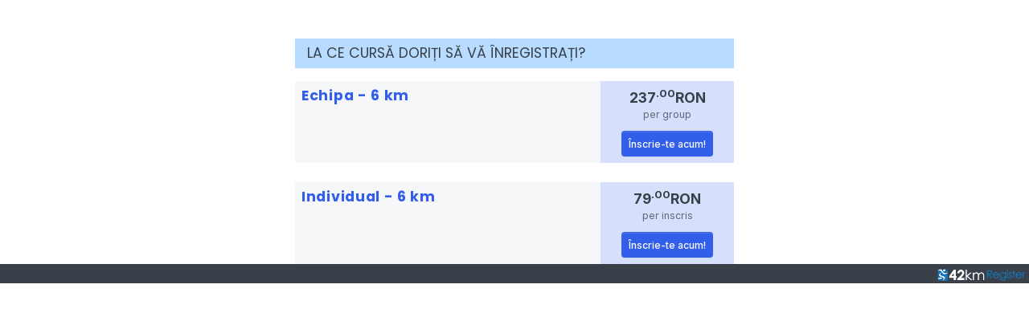

--- FILE ---
content_type: text/css; charset=utf-8
request_url: https://register.42km.ro/assets/compiled/vendors-node_modules_iframe-resizer_child_index_umd_js-node_modules_intl-tel-input_build_js_i-79ef0a.css
body_size: 25336
content:
/*!*************************************************************************************************************************************************!*\
  !*** css ./node_modules/css-loader/dist/cjs.js??ruleSet[1].rules[4].oneOf[1].use[1]!./node_modules/vanilla-cookieconsent/src/cookieconsent.css ***!
  \*************************************************************************************************************************************************/
/** Light color-scheme **/
:root{
    --cc-font-family: -apple-system, BlinkMacSystemFont, "Segoe UI", Roboto, Helvetica, Arial, sans-serif, "Apple Color Emoji", "Segoe UI Emoji", "Segoe UI Symbol";
    --cc-font-size: 16px;
    --cc-bg: #fff;
    --cc-z-index: 2147483647;
    --cc-text: #2d4156;
    --cc-border-radius: .45rem;
    --cc-btn-primary-bg: #2d4156;
    --cc-btn-primary-text: var(--cc-bg);
    --cc-btn-primary-hover-bg: #1d2e38;
    --cc-btn-primary-hover-text: var(--cc-btn-primary-text);
    --cc-btn-secondary-bg: #eaeff2;
    --cc-btn-secondary-text: var(--cc-text);
    --cc-btn-secondary-hover-bg: #d8e0e6;
    --cc-btn-secondary-hover-text: var(--cc-btn-secondary-text);
    --cc-btn-border-radius: 0.375rem;
    --cc-toggle-bg-off: #919ea6;
    --cc-toggle-bg-on: var(--cc-btn-primary-bg);
    --cc-toggle-bg-readonly: #d5dee2;
    --cc-toggle-knob-bg: #fff;
    --cc-toggle-knob-icon-color: #ecf2fa;
    --cc-block-text: var(--cc-text);
    --cc-cookie-category-block-bg: #f0f4f7;
    --cc-cookie-category-block-bg-hover: #e9eff4;
    --cc-section-border: #f1f3f5;
    --cc-cookie-table-border: #e9edf2;
    --cc-overlay-bg: rgb(4, 6, 8);
    --cc-overlay-opacity: .85;
    --cc-consent-modal-box-shadow: 0 0.625rem 1.875rem rgba(2, 2, 3, 0.28);
    --cc-webkit-scrollbar-bg: #cfd5db;
    --cc-webkit-scrollbar-bg-hover: #9199a0;
}

/** Dark color-scheme **/
.c_darkmode{
    --cc-bg: #181b1d;
    --cc-text: #d8e5ea;
    --cc-btn-primary-bg: #a6c4dd;
    --cc-btn-primary-text: #000;
    --cc-btn-primary-hover-bg: #c2dff7;
    --cc-btn-primary-hover-text: var(--cc-btn-primary-text);
    --cc-btn-secondary-bg: #33383c;
    --cc-btn-secondary-text: var(--cc-text);
    --cc-btn-secondary-hover-bg: #3e454a;
    --cc-btn-secondary-hover-text: var(--cc-btn-secondary-text);
    --cc-toggle-bg-off: #667481;
    --cc-toggle-bg-on: var(--cc-btn-primary-bg);
    --cc-toggle-bg-readonly: #454c54;
    --cc-toggle-knob-bg: var(--cc-cookie-category-block-bg);
    --cc-toggle-knob-icon-color: var(--cc-bg);
    --cc-block-text: #b3bfc5;
    --cc-cookie-category-block-bg: #23272a;
    --cc-cookie-category-block-bg-hover: #2b3035;
    --cc-section-border: #292d31;
    --cc-cookie-table-border: #2b3035;
    --cc-webkit-scrollbar-bg: #667481;
    --cc-webkit-scrollbar-bg-hover: #9199a0;
}

#cc--main {
    z-index: var(--cc-z-index);
}

.cc_div *,
.cc_div *:hover,
.cc_div :before,
.cc_div :after{
    -webkit-box-sizing: border-box;
    box-sizing: border-box;
    float: none;
    font-style: inherit;
    font-variant: normal;
    font-weight: inherit;
    font-family: inherit;
	line-height: 1.2;
    font-size: 1em;
    transition: none;
    animation: none;
    margin: 0;
    padding: 0;
    text-transform: none;
    letter-spacing: unset;
    color: inherit;
    background: none;
    border: none;
    border-radius: unset;
    box-shadow: none;
    text-decoration: none;
    text-align: left;
    visibility: unset;
    height: auto;
    vertical-align: baseline;
}

.cc_div {
    font-size: var(--cc-font-size);
    font-weight: 400;
    font-family: var(--cc-font-family);
    -webkit-font-smoothing: antialiased;
    -moz-osx-font-smoothing: grayscale;
    text-rendering: optimizeLegibility;
    color: var(--cc-text);
}

.cc_div .c-bn,
.cc_div .b-tl,
#s-ttl,
#c-ttl,
#s-bl td:before{
    font-weight: 600;
}

#cm,
#s-inr,
.cc_div .c-bl,
.cc_div .b-tl,
#s-bl .act .b-acc{
    border-radius: var(--cc-border-radius);
}

#s-bl .act .b-acc{
    border-top-left-radius: 0;
    border-top-right-radius: 0;
}

.cc_div input,
.cc_div button,
.cc_div a{
    -webkit-appearance: none;
    -moz-appearance: none;
    appearance: none;
    overflow: hidden;
}

.cc_div a{
    border-bottom: 1px solid;
}

.cc_div a:hover{
    text-decoration: none;
    border-color: transparent;
}

.cc_div .c-bn > span {
    pointer-events: none
}

/* Make elements "animatable" */
.c--anim #cm,
.c--anim #s-cnt,
.c--anim #s-inr,
#cs-ov,
#cm-ov{
    transition: visibility .25s linear, opacity .25s ease, transform .25s ease!important;
}

.c--anim .c-bn{
    transition: background-color .25s ease!important;
}

/* start transitions */
.c--anim #cm.bar.slide,
.c--anim .bar.slide #s-inr{
    transition: visibility .4s ease, opacity .4s ease, transform .4s ease!important;
}

.c--anim #cm.bar.slide + #cm-ov,
.c--anim .bar.slide + #cs-ov{
    transition: visibility .4s ease, opacity .4s ease, transform .4s ease!important;
}

#cm.bar.slide,
.cc_div .bar.slide #s-inr{
    transform: translateX(100%);
    opacity: 1;
}

#cm.bar.top.slide,
.cc_div .bar.left.slide #s-inr{
    transform: translateX(-100%);
    opacity: 1;
}

#cm.slide,
.cc_div .slide #s-inr{
    transform: translateY(1.6em);
}

#cm.top.slide{
    transform: translateY(-1.6em);
}

#cm.bar.slide{
    transform: translateY(100%);
}

#cm.bar.top.slide{
    transform: translateY(-100%);
}
/* end transitions */

/* Show modals */

.show--consent .c--anim #cm,
.show--consent .c--anim #cm.bar,
.show--settings .c--anim #s-inr,
.show--settings .c--anim .bar.slide #s-inr{
    opacity: 1;
    transform: scale(1);
    visibility: visible!important;
}

.show--consent .c--anim #cm.box.middle,
.show--consent .c--anim #cm.cloud.middle{
    transform: scale(1) translateY(-50%);
}

.show--settings .c--anim #s-cnt{
    visibility: visible!important;
}

/* Show overlays */
.force--consent.show--consent .c--anim #cm-ov,
.show--settings .c--anim #cs-ov{
    visibility: visible!important;
    opacity: var(--cc-overlay-opacity)!important;
}

#cm{
    font-family: inherit;
    padding: 1em 1.4em 1.3em 1.4em;
    position: fixed;
    z-index: 1;
    background: var(--cc-bg);
    max-width: 24.2em;
    width: 100%;
    bottom: 1.250em;
    right: 1.250em;
    box-shadow: 0 0.625em 1.875em #000000;
    box-shadow: var(--cc-consent-modal-box-shadow);
    opacity: 0;
    visibility: hidden;
    transform: scale(.95);
    line-height: initial;
}

/** fix https://github.com/orestbida/cookieconsent/issues/94 **/
#cc_div #cm {
    display: block!important;
}

#c-ttl{
    margin-bottom: .7em;
    font-size: 1.05em;
}

.cloud #c-ttl{
    margin-top: -.15em;
}

#c-txt{
    font-size: 0.9em;
    line-height: 1.5em;
}

.cc_div #c-bns{
    display: flex;
    justify-content: space-between;
    margin-top: 1.4em;
}

.cc_div .c-bn{
    color: var(--cc-btn-secondary-text);
    background: var(--cc-btn-secondary-bg);
    padding: 1em 1.7em;
    display: inline-block;
    cursor: pointer;
    font-size: 0.82em;
    -moz-user-select: none;
    -khtml-user-select: none;
    -webkit-user-select: none;
    -o-user-select: none;
    user-select: none;
    text-align: center;
    border-radius: var(--cc-btn-border-radius);
    flex: 1;
}

#c-bns button + button,
#s-cnt button + button,
#s-c-bn{
    float: right;
    margin-left: .5rem;
}

#s-cnt #s-rall-bn{
    float: none;
}

#cm .c_link:hover,
#cm .c_link:active,
#s-cnt button + button:hover,
#s-cnt button + button:active,
#s-c-bn:active,
#s-c-bn:hover{
    background: var(--cc-btn-secondary-hover-bg);
    color: var(--cc-btn-secondary-hover-text);
}

/**
CookieConsent settings modal
**/
#s-cnt{
    position: fixed;
    top: 0;
    left: 0;
    width: 100%;
    z-index: 101;
    display: table;
    height: 100%;
    visibility: hidden;
}

#s-bl{
    outline: none;
    scrollbar-width: thin;
}

#s-bl .title{
    margin-top: 1.4em;
}

#s-bl .title:first-child{
    margin-top: 0;
}

#s-bl .b-bn{
    margin-top: 0;
}

#s-bl .b-acc .p{
    margin-top: 0;
    padding: 1em;
}

#s-cnt .b-bn .b-tl{
    display: block;
    font-family: inherit;
    font-size: .95em;
    width: 100%;
    position: relative;
    padding: 1.3em 6.4em 1.3em 2.7em;
    background: none;
    transition: background-color .25s ease;
}

#s-cnt .b-bn .b-tl.exp{
    cursor: pointer;
}

#s-cnt .act .b-bn .b-tl{
    border-bottom-right-radius: 0;
    border-bottom-left-radius: 0;
}

#s-cnt .b-bn .b-tl:active,
#s-cnt .b-bn .b-tl:hover{
    background: var(--cc-cookie-category-block-bg-hover);
}

#s-bl .b-bn{
    position: relative;
}

#s-bl .c-bl{
    padding: 1em;
    margin-bottom: .4rem;
    border: 1px solid var(--cc-section-border);
    transition: background-color .25s ease;
}

#s-bl .c-bl:hover{
    background: var(--cc-cookie-category-block-bg);
}

#s-bl .c-bl:last-child{
    margin-bottom: .5em;
}

#s-bl .c-bl:first-child{
    transition: none;
    padding: 0;
    margin-top: 0;
    border:none;
    margin-bottom: 2em;
}

#s-bl .c-bl:not(.b-ex):first-child:hover{
    background: transparent;
    background: unset;
}

#s-bl .c-bl.b-ex{
    padding: 0;
    border: none;
    background: var(--cc-cookie-category-block-bg);
    transition: none;
}

#s-bl .c-bl.b-ex + .c-bl{
    margin-top: 2em;
}

#s-bl .c-bl.b-ex + .c-bl.b-ex{
    margin-top: 0;
}

#s-bl .c-bl.b-ex:first-child{
    margin-bottom: 1em;
}

#s-bl .c-bl.b-ex:first-child{
    margin-bottom: .5em;
}

#s-bl .b-acc{
    max-height: 0;
    overflow: hidden;
    padding-top: 0;
    margin-bottom: 0;
    display: none;
}

#s-bl .act .b-acc{
    max-height: 100%;
    display: block;
    overflow: hidden;
}

#s-cnt .p{
    font-size: 0.9em;
    line-height: 1.5em;
    margin-top: .85em;
    color: var(--cc-block-text);
}

.cc_div .b-tg .c-tgl:disabled{
    cursor: not-allowed;
}

#c-vln{
    display: table-cell;
    vertical-align: middle;
    position: relative;
}

#cs{
    padding: 0 1.7em;
    width: 100%;
    position: fixed;
    left: 0;
    right: 0;
    top: 0;
    bottom: 0;
    height: 100%;
}

#s-inr{
    height: 100%;
    position: relative;
    max-width: 45em;
    margin: 0 auto;
    transform: scale(.96);
    opacity: 0;
    padding-top: 4.75em;
    padding-bottom: 4.75em;
    position: relative;
    height: 100%;
    overflow: hidden;
    visibility: hidden;
    box-shadow: rgba(3, 6, 9, .26) 0px 13px 27px -5px;
}

#s-inr,
#s-hdr,
#s-bns{
    background: var(--cc-bg);
}

#s-bl{
	overflow-y: auto;
    overflow-y: overlay;
    overflow-x: hidden;
    height: 100%;
    padding: 1.3em 1.6em;
    display: block;
    width: 100%;
}

#s-bns{
    position: absolute;
    bottom: 0;
    left: 0;
    right: 0;
    padding: 1em 1.8em;
    border-top: 1px solid var(--cc-section-border);
    height: 4.75em;
}

.cc_div .cc-link{
    color: var(--cc-btn-primary-bg);
    border-bottom: 1px solid var(--cc-btn-primary-bg);
    display: inline;
    padding-bottom: 0;
    text-decoration: none;
    cursor: pointer;
    font-weight: 600;
}

.cc_div .cc-link:hover,
.cc_div .cc-link:active{
    border-color: transparent;
}

#c-bns button:first-child,
#s-bns button:first-child{
    color: var(--cc-btn-primary-text);
    background: var(--cc-btn-primary-bg);
}

#c-bns.swap button:first-child{
    color: var(--cc-btn-secondary-text);
    background: var(--cc-btn-secondary-bg);
}

#c-bns.swap button:last-child{
    color: var(--cc-btn-primary-text);
    background: var(--cc-btn-primary-bg);
}

.cc_div .b-tg .c-tgl:checked ~ .c-tg{
    background: var(--cc-toggle-bg-on);
}

#c-bns button:first-child:active,
#c-bns button:first-child:hover,
#s-bns button:first-child:active,
#s-bns button:first-child:hover,
#c-bns.swap button:last-child:active,
#c-bns.swap button:last-child:hover{
    background: var(--cc-btn-primary-hover-bg);
    color: var(--cc-btn-primary-hover-text);
}

#c-bns.swap button:first-child:active,
#c-bns.swap button:first-child:hover{
    background: var(--cc-btn-secondary-hover-bg);
    color: var(--cc-btn-secondary-hover-text);
}

#s-hdr{
    position: absolute;
    top: 0;
    width: 100%;
    display: table;
    padding: 0 1.8em;
    height: 4.75em;
    vertical-align: middle;
    z-index: 2;
    border-bottom: 1px solid var(--cc-section-border);
}

#s-ttl{
	display: table-cell;
    vertical-align: middle;
    font-size: 1em;
}

#s-c-bn{
    padding: 0;
    width: 1.7em;
    height: 1.7em;
    font-size: 1.45em;
    margin: 0;
    font-weight: initial;
    position: relative;
    overflow: hidden;
}

#s-c-bnc{
    display: table-cell;
    vertical-align: middle;
}

.cc_div span.t-lb {
    position: absolute;
    top: 0;
    z-index: -1;
    opacity: 0;
    pointer-events: none;
    overflow: hidden;
}

#c_policy__text{
    height: 31.250em;
    overflow-y: auto;
    margin-top: 1.250em;
}

#c-s-in{
    position: relative;
    transform: translateY(-50%);
    top: 50%;
    height: 100%;
    height: calc(100% - 2.5em);
    max-height: 37.5em;
}

@media screen and (min-width: 688px) {
    /** works only on webkit-based browsers **/
    #s-bl::-webkit-scrollbar{
        width: .8em;
        height: 100%;
        background: transparent;
        border-radius: 0 0.250em 0.250em 0;
    }

    #s-bl::-webkit-scrollbar-thumb{
        border: 0.25em solid var(--cc-bg);
        background: var(--cc-webkit-scrollbar-bg);
        border-radius: 100em;
    }

    #s-bl::-webkit-scrollbar-thumb:hover{
        background: var(--cc-webkit-scrollbar-bg-hover);
    }

    #s-bl::-webkit-scrollbar-button {
        width: 10px;
        height: 5px;
    }
}

/** custom checkbox **/
/* The container */
.cc_div .b-tg {
    position: absolute;
    right: 0;
    top: 0;
    bottom: 0;
    display: inline-block;
    margin: auto;
    right: 1.2em;
    cursor: pointer;
    -webkit-user-select: none;
    -moz-user-select: none;
    -ms-user-select: none;
    user-select: none;
    vertical-align: middle;
}

/* Hide the browser's default checkbox */
.cc_div .b-tg .c-tgl {
    position: absolute;
    cursor: pointer;
    display: block;
    top: 0;
    left: 0;
    margin: 0;
    border: 0;
}

/* Create a custom checkbox */
.cc_div .b-tg .c-tg {
    position: absolute;
    background: var(--cc-toggle-bg-off);
    transition: background-color .25s ease, box-shadow .25s ease;
    pointer-events: none;
}

.cc_div span.t-lb,
.cc_div .b-tg,
.cc_div .b-tg .c-tg,
.cc_div .b-tg .c-tgl{
    width: 3.4em;
    height: 1.5em;
    border-radius: 4em;
}

.cc_div .b-tg .c-tg.c-ro{
    cursor: not-allowed;
}

.cc_div .b-tg .c-tgl ~ .c-tg.c-ro{
    background: var(--cc-toggle-bg-readonly);
}

.cc_div .b-tg .c-tgl ~ .c-tg.c-ro:after{
    box-shadow: none;
}

/* Style the checkmark/indicator */
.cc_div .b-tg .c-tg:after {
    content: "";
    position: relative;
    display: block;
    left: 0.125em;
    top: 0.125em;
    width: 1.25em;
    height: 1.25em;
    border: none;
    box-sizing: content-box;
    background: var(--cc-toggle-knob-bg);
    box-shadow: 0 1px 2px rgba(24, 32, 35, .36);
    transition: transform .25s ease;
    border-radius: 100%;
}

/* Show the checkmark when checked */
.cc_div .b-tg .c-tgl:checked ~ .c-tg:after{
    transform: translateX(1.9em);
}

#s-bl table,
#s-bl th,
#s-bl td{
    border: none;
}

#s-bl tbody tr{
    transition: background-color .25s ease;
}

#s-bl tbody tr:hover{
    background: var(--cc-cookie-category-block-bg-hover);
}

#s-bl table {
    text-align: left;
    border-collapse: collapse;
    width: 100%;
    padding: 0;
    margin: 0;
    overflow: hidden;
}

#s-bl caption {
    padding: 0.5rem 1rem;
    font-size: .9em;
    border-bottom: 1px solid var(--cc-cookie-table-border);
    font-weight: 600;
}

#s-bl td,
#s-bl th {
    padding: 0.8em 0.625em;
    text-align: left;
    vertical-align: top;
    font-size: .8em;
    padding-left: 1.2em;
}

#s-bl th {
	font-family: inherit;
    padding: 1em 1rem;
    font-weight: 600;
}

#s-bl thead tr:first-child{
    border-bottom: 1px solid var(--cc-cookie-table-border);
}

.force--consent #s-cnt,
.force--consent #cs{
    width: 100vw;
}

#cm-ov,
#cs-ov{
    position: fixed;
    left: 0;
    right: 0;
    top: 0;
    bottom: 0;
    visibility: hidden;
    opacity: 0;
    background: #070707;
    background: var(--cc-overlay-bg);
    display: none;
    transition: none;
}

.show--settings #cs-ov,
.c--anim #cs-ov,
.force--consent .c--anim #cm-ov,
.force--consent.show--consent #cm-ov{
    display: block;
}

#cs-ov{
    z-index: 2;
}

.force--consent .cc_div{
    position: fixed;
    top: 0;
    left: 0;
    bottom: 0;
    width: 100%;
    width: 100vw;
    visibility: hidden;
    transition: visibility .25s linear;
}

.force--consent.show--consent .c--anim .cc_div,
.force--consent.show--settings .c--anim .cc_div{
    visibility: visible;
}

.force--consent #cm{
    position: absolute;
}

.force--consent #cm.bar{
    width: 100vw;
    max-width: 100vw;
}

html.force--consent.show--consent{
    overflow-y: hidden!important;
}

html.force--consent.show--consent,
html.force--consent.show--consent body{
    height: auto!important;
    overflow-x: hidden!important;
}
/** END BLOCK PAGE SCROLL */

/** BEGIN ICONS **/
.cc_div .b-bn .exp::before,
.cc_div .act .b-bn .exp::before{
    border: solid var(--cc-btn-secondary-text);
    border-width: 0 2px 2px 0;
    padding: .2em;
    display: inline-block;
    position: absolute;
    content: '';
    margin-right: 15px;
    position: absolute;
    transform: translateY(-50%) rotate(45deg);
    left: 1.2em;
    top: 50%;
}

.cc_div .act .b-bn .b-tl::before{
    transform: translateY(-20%) rotate(225deg);
}

.cc_div .on-i::before{
    border: solid var(--cc-toggle-knob-icon-color);
    border-width: 0 2px 2px 0;
    padding: .1em;
    display: inline-block;
    padding-bottom: .45em;
    content: '';
    margin: 0 auto;
    transform: rotate(45deg);
    top: .37em;
    left: .75em;
    position: absolute;
}

#s-c-bn::before,
#s-c-bn::after{
    content: '';
    position: absolute;
    left: .82em;
    top: .58em;
    height: .6em;
    width: 1.5px;
    background: var(--cc-btn-secondary-text);
    transform: rotate(45deg);
    border-radius: 1em;
    margin: 0 auto;
}

#s-c-bn::after{
    transform: rotate(-45deg);
}

.cc_div .off-i,
.cc_div .on-i{
    height: 100%;
    width: 50%;
    position: absolute;
    right: 0;
    display: block;
    text-align: center;
    transition: opacity .15s ease;
}

.cc_div .on-i{
    left: 0;
    opacity: 0;
}

.cc_div .off-i::before,
.cc_div .off-i::after{
    right: .8em;
    top: .42em;
    content: ' ';
    height: .7em;
    width: .09375em;
    display: block;
    background: var(--cc-toggle-knob-icon-color);
    margin: 0 auto;
    position: absolute;
    transform-origin: center;
}

.cc_div .off-i::before {
    transform: rotate(45deg);
}
.cc_div .off-i::after {
    transform: rotate(-45deg);
}

.cc_div .b-tg .c-tgl:checked ~ .c-tg .on-i{
    opacity: 1;
}
.cc_div .b-tg .c-tgl:checked ~ .c-tg .off-i{
    opacity: 0;
}
/** END ICONS **/

#cm.box.middle,
#cm.cloud.middle{
    top: 50%;
    transform: translateY(-37%);
    bottom: auto;
}

#cm.box.middle.zoom,
#cm.cloud.middle.zoom{
    transform: scale(.95) translateY(-50%);
}

#cm.box.center{
    left: 1em;
    right: 1em;
    margin: 0 auto;
}

/* Start cloud layout */
#cm.cloud {
    max-width: 50em;
    margin: 0 auto;
    text-align: center;
    left: 1em;
    right: 1em;
    overflow: hidden;
    padding: 1.2em 1.7em;
    width: unset;
}

.cc_div .cloud #c-inr{
    display: table;
    width: 100%;
}

.cc_div .cloud #c-inr-i{
    width: 70%;
    display: table-cell;
    vertical-align: top;
    padding-right: 2.4em;
}

.cc_div .cloud #c-txt{
    font-size: 0.85em;
}

.cc_div .cloud #c-bns{
    min-width: 170px;
    display: table-cell;
    vertical-align: middle;
}

#cm.cloud .c-bn{
    margin: .5rem 0 0 0;
    width: 100%;
}

#cm.cloud .c-bn:first-child{
    margin: 0;
}

#cm.cloud.left{
    margin-right: 1.25em;
}

#cm.cloud.right{
    margin-left: 1.25em;
}
/* End cloud layout */

/* Start bar layout */
#cm.bar {
    width: 100%;
    max-width: 100%;
    left: 0;
    right: 0;
    bottom: 0;
    border-radius: 0;
    position: fixed;
    padding: 2em;
}

#cm.bar #c-inr{
    max-width: 32em;
    margin: 0 auto;
}

#cm.bar #c-bns{
    max-width: 33.75em;
}

#cm.bar #cs{
    padding: 0;
}

.cc_div .bar #c-s-in{
    top: 0;
    transform: none;
    height: 100%;
    max-height: 100%;
}

.cc_div .bar #s-hdr,
.cc_div .bar #s-bl,
.cc_div .bar #s-bns {
    padding-left: 1.4em;
    padding-right: 1.4em;
}

.cc_div .bar #cs{
    padding: 0;
}

/* align bar to right by default */
.cc_div .bar #s-inr{
    margin: 0;
    margin-left: auto;
    margin-right: 0;
    border-radius: 0;
    max-width: 32em;
}

.cc_div .bar.left #s-inr{
    margin-left: 0;
    margin-right: auto;
}

/* Force table to not be like tables anymore */
.cc_div .bar #s-bl table,
.cc_div .bar #s-bl thead,
.cc_div .bar #s-bl tbody,
.cc_div .bar #s-bl th,
.cc_div .bar #s-bl td,
.cc_div .bar #s-bl tr,
.cc_div .bar #s-cnt{
    display: block;
}

.cc_div .bar #s-bl caption {
    display: block;
    border-top: 0;
    border-bottom: 1px solid var(--cc-cookie-table-border);
}

/* Hide table headers (but not display: none;, for accessibility) */
.cc_div .bar #s-bl thead tr{
    position: absolute;
    top: -9999px;
    left: -9999px;
}

.cc_div .bar #s-bl tr{
    border-top: 1px solid var(--cc-cookie-table-border);
}

.cc_div .bar #s-bl td {
    /* Behave  like a "row" */
    border: none;
    position: relative;
    padding-left: 35%;
}

.cc_div .bar #s-bl td:before {
    position: absolute;
    left: 1rem;
    padding-right: 0.625em;
    white-space: nowrap;
    content: attr(data-column);
    color: var(--cc-text);
    overflow: hidden;
    text-overflow: ellipsis;
}
/* End bar layout */

/* Positions */
#cm.top {
    bottom: auto;
    top: 1.250em;
}

#cm.left{
    right: auto;
    left: 1.250em;
}

#cm.right{
    left: auto;
    right: 1.250em;
}

#cm.bar.left,
#cm.bar.right{
    left: 0;
    right: 0;
}

#cm.bar.top{
    top: 0;
}
/* end positions */

/* Disable transitions if prefers-reduced-motion detected */
@media (prefers-reduced-motion) {
    #cc--main #cm,
    #cc--main #s-cnt,
    #cc--main #s-inr{
        transition: none!important;
    }
}

@media screen and (max-width: 688px) {

    #cm,
    #cm.cloud,
    #cm.left,
    #cm.right{
        width: auto;
        max-width: 100%;
        margin: 0;
        padding: 1.2em!important;
        right: 1em;
        left: 1em;
        bottom: 1em;
        display: block;
    }

    .force--consent #cm,
    .force--consent #cm.cloud{
        width: auto;
        max-width: 100vw;
    }

    #cm.top{
        top: 1em;
        bottom: auto;
    }

    #cm.bottom{
        bottom: 1em;
        top: auto;
    }

    #cm.bar.bottom{
        bottom: 0;
    }

    #cm.cloud .c-bn{
        font-size: .85em;
    }

    #s-bns,
    .cc_div .bar #s-bns{
        padding: 1em 1.3em;
    }

    .cc_div .bar #s-inr{
        max-width: 100%;
        width: 100%;
    }

    .cc_div .cloud #c-inr-i{
        padding-right: 0;
    }

    #cs{
        border-radius: 0;
        padding: 0;
    }

    #c-s-in{
        max-height: 100%;
        height: 100%;
        top: 0;
        transform: none;
    }

    .cc_div .b-tg{
        transform: scale(1.1);
        right: 1.1em;
    }

    #s-inr{
        margin: 0;
        padding-bottom: 7.9em;
        border-radius: 0;
    }

    #s-bns{
        height: 7.9em;
    }

	#s-bl,
    .cc_div .bar #s-bl{
		padding: 1.2em;
    }

	#s-hdr,
    .cc_div .bar #s-hdr{
        padding: 0 1.2em;
    }

    /** dynamic table layout **/
    #s-bl table {
        width: 100%;
    }

    #s-inr.bns-t{
        padding-bottom: 10.5em;
    }

    .bns-t #s-bns{
        height: 10.5em;
    }

    .cc_div .bns-t .c-bn{
        font-size: 0.83em;
        padding: .9em 1.6em;
    }

    #s-cnt .b-bn .b-tl{
        padding-top: 1.2em;
        padding-bottom: 1.2em;
    }

    /* Force table to not be like tables anymore */
    #s-bl table,
    #s-bl thead,
    #s-bl tbody,
    #s-bl th,
    #s-bl td,
    #s-bl tr,
    #s-cnt{
        display: block;
    }

    #s-bl caption {
        border-bottom: 0;
        display: block;
    }

    /* Hide table headers (but not display: none;, for accessibility) */
    #s-bl thead tr{
        position: absolute;
        top: -9999px;
        left: -9999px;
    }

    #s-bl tr{
        border-top: 1px solid var(--cc-cookie-table-border);
    }

    #s-bl td {
        /* Behave  like a "row" */
        border: none;
        position: relative;
        padding-left: 35%;
    }

    #s-bl td:before {
        position: absolute;
        left: 1rem;
        padding-right: 0.625em;
        white-space: nowrap;
        content: attr(data-column);
        color: var(--cc-text);
        overflow: hidden;
        text-overflow: ellipsis;
    }

    #cm .c-bn,
    .cc_div .c-bn{
        width: 100%;
        margin-right: 0;
    }

    #s-cnt #s-rall-bn{
        margin-left: 0;
    }

    .cc_div #c-bns{
        flex-direction: column;
    }

    #c-bns button + button,
    #s-cnt button + button{
        margin-top: 0.625em;
        margin-left: 0;
        float: unset;
    }

    #cm.cloud,
    #cm.box{
        left: 1em;
        right: 1em;
        width: auto;
    }

    #cm.cloud.right,
    #cm.cloud.left{
        margin: 0;
    }

    .cc_div .cloud #c-bns,
    .cc_div .cloud #c-inr,
    .cc_div .cloud #c-inr-i{
        display: block;
        width: auto;
        min-width: unset;
    }

    .cc_div .cloud #c-txt{
        font-size: .9em;
    }

    .cc_div .cloud #c-bns{
        margin-top: 1.625em;
    }
}
/*!***********************************************************************************************************************************************!*\
  !*** css ./node_modules/css-loader/dist/cjs.js??ruleSet[1].rules[4].oneOf[1].use[1]!./node_modules/intl-tel-input/build/css/intlTelInput.css ***!
  \***********************************************************************************************************************************************/
:root {
  --iti-hover-color: rgba(0, 0, 0, 0.05);
  --iti-border-color: #ccc;
  --iti-dialcode-color: #999;
  --iti-dropdown-bg: white;
  --iti-spacer-horizontal: 8px;
  --iti-flag-height: 12px;
  --iti-flag-width: 16px;
  --iti-border-width: 1px;
  --iti-arrow-height: 4px;
  --iti-arrow-width: 6px;
  --iti-triangle-border: calc(var(--iti-arrow-width) / 2);
  --iti-arrow-padding: 6px;
  --iti-arrow-color: #555;
  --iti-path-flags-1x: url(/assets/compiled/images/flags.ddfa4155.webp);
  --iti-path-flags-2x: url(/assets/compiled/images/flags@2x.11151219.webp);
  --iti-path-globe-1x: url(/assets/compiled/images/globe.7fb216c9.webp);
  --iti-path-globe-2x: url(/assets/compiled/images/globe@2x.5dc7e51d.webp);
  --iti-flag-sprite-width: 3904px;
  --iti-flag-sprite-height: 12px;
  --iti-mobile-popup-margin: 30px;
}

.iti {
  position: relative;
  display: inline-block;
}
.iti * {
  box-sizing: border-box;
}
.iti__hide {
  display: none;
}
.iti__v-hide {
  visibility: hidden;
}
.iti__a11y-text {
  width: 1px;
  height: 1px;
  clip: rect(1px, 1px, 1px, 1px);
  overflow: hidden;
  position: absolute;
}
.iti input.iti__tel-input,
.iti input.iti__tel-input[type=text],
.iti input.iti__tel-input[type=tel] {
  position: relative;
  z-index: 0;
  margin: 0 !important;
}
.iti__country-container {
  position: absolute;
  top: 0;
  bottom: 0;
  padding: var(--iti-border-width);
}
.iti__selected-country {
  z-index: 1;
  position: relative;
  display: flex;
  align-items: center;
  height: 100%;
  background: none;
  border: 0;
  margin: 0;
  padding: 0;
  font-family: inherit;
  font-size: inherit;
  color: inherit;
  border-radius: 0;
  font-weight: inherit;
  line-height: inherit;
  text-decoration: none;
}
.iti__selected-country-primary {
  display: flex;
  align-items: center;
  height: 100%;
  padding: 0 var(--iti-arrow-padding) 0 var(--iti-spacer-horizontal);
}
.iti__arrow {
  margin-left: var(--iti-arrow-padding);
  width: 0;
  height: 0;
  border-left: var(--iti-triangle-border) solid transparent;
  border-right: var(--iti-triangle-border) solid transparent;
  border-top: var(--iti-arrow-height) solid var(--iti-arrow-color);
}
[dir=rtl] .iti__arrow {
  margin-right: var(--iti-arrow-padding);
  margin-left: 0;
}
.iti__arrow--up {
  border-top: none;
  border-bottom: var(--iti-arrow-height) solid var(--iti-arrow-color);
}
.iti__dropdown-content {
  border-radius: 3px;
  background-color: var(--iti-dropdown-bg);
}
.iti--inline-dropdown .iti__dropdown-content {
  position: absolute;
  z-index: 2;
  margin-top: 3px;
  margin-left: calc(var(--iti-border-width) * -1);
  border: var(--iti-border-width) solid var(--iti-border-color);
  box-shadow: 1px 1px 4px rgba(0, 0, 0, 0.2);
}
.iti__search-input {
  width: 100%;
  border-width: 0;
  border-radius: 3px;
}
.iti__search-input + .iti__country-list {
  border-top: 1px solid var(--iti-border-color);
}
.iti__country-list {
  list-style: none;
  padding: 0;
  margin: 0;
  overflow-y: scroll;
  -webkit-overflow-scrolling: touch;
}
.iti--inline-dropdown .iti__country-list {
  max-height: 185px;
}
.iti--flexible-dropdown-width .iti__country-list {
  white-space: nowrap;
}
@media (max-width: 500px) {
  .iti--flexible-dropdown-width .iti__country-list {
    white-space: normal;
  }
}
.iti__country {
  display: flex;
  align-items: center;
  padding: 8px var(--iti-spacer-horizontal);
  outline: none;
}
.iti__dial-code {
  color: var(--iti-dialcode-color);
}
.iti__country.iti__highlight {
  background-color: var(--iti-hover-color);
}
.iti__country-list .iti__flag, .iti__country-name {
  margin-right: var(--iti-spacer-horizontal);
}
[dir=rtl] .iti__country-list .iti__flag, [dir=rtl] .iti__country-name {
  margin-right: 0;
  margin-left: var(--iti-spacer-horizontal);
}
.iti--allow-dropdown .iti__country-container:not(:has(+ input[disabled])):not(:has(+ input[readonly])):hover, .iti--allow-dropdown .iti__country-container:not(:has(+ input[disabled])):not(:has(+ input[readonly])):hover button {
  cursor: pointer;
}
.iti--allow-dropdown .iti__country-container:not(:has(+ input[disabled])):not(:has(+ input[readonly])) .iti__selected-country-primary:hover,
.iti--allow-dropdown .iti__country-container:not(:has(+ input[disabled])):not(:has(+ input[readonly])) .iti__selected-country:has(+ .iti__dropdown-content:hover) .iti__selected-country-primary {
  background-color: var(--iti-hover-color);
}
.iti .iti__selected-dial-code {
  margin-left: 4px;
}
[dir=rtl] .iti .iti__selected-dial-code {
  margin-left: 0;
  margin-right: 4px;
}
.iti--container {
  position: fixed;
  top: -1000px;
  left: -1000px;
  z-index: 1060;
  padding: var(--iti-border-width);
}
.iti--container:hover {
  cursor: pointer;
}

.iti--fullscreen-popup.iti--container {
  background-color: rgba(0, 0, 0, 0.5);
  top: 0;
  bottom: 0;
  left: 0;
  right: 0;
  position: fixed;
  padding: var(--iti-mobile-popup-margin);
  display: flex;
  flex-direction: column;
  justify-content: flex-start;
}
.iti--fullscreen-popup .iti__dropdown-content {
  display: flex;
  flex-direction: column;
  max-height: 100%;
  position: relative;
}
.iti--fullscreen-popup .iti__country {
  padding: 10px 10px;
  line-height: 1.5em;
}

.iti__flag {
  --iti-flag-offset: 100px;
  height: var(--iti-flag-height);
  width: var(--iti-flag-width);
  border-radius: 1px;
  box-shadow: 0px 0px 1px 0px #888;
  background-image: var(--iti-path-flags-1x);
  background-repeat: no-repeat;
  background-position: var(--iti-flag-offset) 0;
  background-size: var(--iti-flag-sprite-width) var(--iti-flag-sprite-height);
}

.iti__ac {
  --iti-flag-offset: 0px;
}

.iti__ad {
  --iti-flag-offset: -16px;
}

.iti__ae {
  --iti-flag-offset: -32px;
}

.iti__af {
  --iti-flag-offset: -48px;
}

.iti__ag {
  --iti-flag-offset: -64px;
}

.iti__ai {
  --iti-flag-offset: -80px;
}

.iti__al {
  --iti-flag-offset: -96px;
}

.iti__am {
  --iti-flag-offset: -112px;
}

.iti__ao {
  --iti-flag-offset: -128px;
}

.iti__ar {
  --iti-flag-offset: -144px;
}

.iti__as {
  --iti-flag-offset: -160px;
}

.iti__at {
  --iti-flag-offset: -176px;
}

.iti__au {
  --iti-flag-offset: -192px;
}

.iti__aw {
  --iti-flag-offset: -208px;
}

.iti__ax {
  --iti-flag-offset: -224px;
}

.iti__az {
  --iti-flag-offset: -240px;
}

.iti__ba {
  --iti-flag-offset: -256px;
}

.iti__bb {
  --iti-flag-offset: -272px;
}

.iti__bd {
  --iti-flag-offset: -288px;
}

.iti__be {
  --iti-flag-offset: -304px;
}

.iti__bf {
  --iti-flag-offset: -320px;
}

.iti__bg {
  --iti-flag-offset: -336px;
}

.iti__bh {
  --iti-flag-offset: -352px;
}

.iti__bi {
  --iti-flag-offset: -368px;
}

.iti__bj {
  --iti-flag-offset: -384px;
}

.iti__bl {
  --iti-flag-offset: -400px;
}

.iti__bm {
  --iti-flag-offset: -416px;
}

.iti__bn {
  --iti-flag-offset: -432px;
}

.iti__bo {
  --iti-flag-offset: -448px;
}

.iti__bq {
  --iti-flag-offset: -464px;
}

.iti__br {
  --iti-flag-offset: -480px;
}

.iti__bs {
  --iti-flag-offset: -496px;
}

.iti__bt {
  --iti-flag-offset: -512px;
}

.iti__bw {
  --iti-flag-offset: -528px;
}

.iti__by {
  --iti-flag-offset: -544px;
}

.iti__bz {
  --iti-flag-offset: -560px;
}

.iti__ca {
  --iti-flag-offset: -576px;
}

.iti__cc {
  --iti-flag-offset: -592px;
}

.iti__cd {
  --iti-flag-offset: -608px;
}

.iti__cf {
  --iti-flag-offset: -624px;
}

.iti__cg {
  --iti-flag-offset: -640px;
}

.iti__ch {
  --iti-flag-offset: -656px;
}

.iti__ci {
  --iti-flag-offset: -672px;
}

.iti__ck {
  --iti-flag-offset: -688px;
}

.iti__cl {
  --iti-flag-offset: -704px;
}

.iti__cm {
  --iti-flag-offset: -720px;
}

.iti__cn {
  --iti-flag-offset: -736px;
}

.iti__co {
  --iti-flag-offset: -752px;
}

.iti__cr {
  --iti-flag-offset: -768px;
}

.iti__cu {
  --iti-flag-offset: -784px;
}

.iti__cv {
  --iti-flag-offset: -800px;
}

.iti__cw {
  --iti-flag-offset: -816px;
}

.iti__cx {
  --iti-flag-offset: -832px;
}

.iti__cy {
  --iti-flag-offset: -848px;
}

.iti__cz {
  --iti-flag-offset: -864px;
}

.iti__de {
  --iti-flag-offset: -880px;
}

.iti__dj {
  --iti-flag-offset: -896px;
}

.iti__dk {
  --iti-flag-offset: -912px;
}

.iti__dm {
  --iti-flag-offset: -928px;
}

.iti__do {
  --iti-flag-offset: -944px;
}

.iti__dz {
  --iti-flag-offset: -960px;
}

.iti__ec {
  --iti-flag-offset: -976px;
}

.iti__ee {
  --iti-flag-offset: -992px;
}

.iti__eg {
  --iti-flag-offset: -1008px;
}

.iti__eh {
  --iti-flag-offset: -1024px;
}

.iti__er {
  --iti-flag-offset: -1040px;
}

.iti__es {
  --iti-flag-offset: -1056px;
}

.iti__et {
  --iti-flag-offset: -1072px;
}

.iti__fi {
  --iti-flag-offset: -1088px;
}

.iti__fj {
  --iti-flag-offset: -1104px;
}

.iti__fk {
  --iti-flag-offset: -1120px;
}

.iti__fm {
  --iti-flag-offset: -1136px;
}

.iti__fo {
  --iti-flag-offset: -1152px;
}

.iti__fr {
  --iti-flag-offset: -1168px;
}

.iti__ga {
  --iti-flag-offset: -1184px;
}

.iti__gb {
  --iti-flag-offset: -1200px;
}

.iti__gd {
  --iti-flag-offset: -1216px;
}

.iti__ge {
  --iti-flag-offset: -1232px;
}

.iti__gf {
  --iti-flag-offset: -1248px;
}

.iti__gg {
  --iti-flag-offset: -1264px;
}

.iti__gh {
  --iti-flag-offset: -1280px;
}

.iti__gi {
  --iti-flag-offset: -1296px;
}

.iti__gl {
  --iti-flag-offset: -1312px;
}

.iti__gm {
  --iti-flag-offset: -1328px;
}

.iti__gn {
  --iti-flag-offset: -1344px;
}

.iti__gp {
  --iti-flag-offset: -1360px;
}

.iti__gq {
  --iti-flag-offset: -1376px;
}

.iti__gr {
  --iti-flag-offset: -1392px;
}

.iti__gt {
  --iti-flag-offset: -1408px;
}

.iti__gu {
  --iti-flag-offset: -1424px;
}

.iti__gw {
  --iti-flag-offset: -1440px;
}

.iti__gy {
  --iti-flag-offset: -1456px;
}

.iti__hk {
  --iti-flag-offset: -1472px;
}

.iti__hn {
  --iti-flag-offset: -1488px;
}

.iti__hr {
  --iti-flag-offset: -1504px;
}

.iti__ht {
  --iti-flag-offset: -1520px;
}

.iti__hu {
  --iti-flag-offset: -1536px;
}

.iti__id {
  --iti-flag-offset: -1552px;
}

.iti__ie {
  --iti-flag-offset: -1568px;
}

.iti__il {
  --iti-flag-offset: -1584px;
}

.iti__im {
  --iti-flag-offset: -1600px;
}

.iti__in {
  --iti-flag-offset: -1616px;
}

.iti__io {
  --iti-flag-offset: -1632px;
}

.iti__iq {
  --iti-flag-offset: -1648px;
}

.iti__ir {
  --iti-flag-offset: -1664px;
}

.iti__is {
  --iti-flag-offset: -1680px;
}

.iti__it {
  --iti-flag-offset: -1696px;
}

.iti__je {
  --iti-flag-offset: -1712px;
}

.iti__jm {
  --iti-flag-offset: -1728px;
}

.iti__jo {
  --iti-flag-offset: -1744px;
}

.iti__jp {
  --iti-flag-offset: -1760px;
}

.iti__ke {
  --iti-flag-offset: -1776px;
}

.iti__kg {
  --iti-flag-offset: -1792px;
}

.iti__kh {
  --iti-flag-offset: -1808px;
}

.iti__ki {
  --iti-flag-offset: -1824px;
}

.iti__km {
  --iti-flag-offset: -1840px;
}

.iti__kn {
  --iti-flag-offset: -1856px;
}

.iti__kp {
  --iti-flag-offset: -1872px;
}

.iti__kr {
  --iti-flag-offset: -1888px;
}

.iti__kw {
  --iti-flag-offset: -1904px;
}

.iti__ky {
  --iti-flag-offset: -1920px;
}

.iti__kz {
  --iti-flag-offset: -1936px;
}

.iti__la {
  --iti-flag-offset: -1952px;
}

.iti__lb {
  --iti-flag-offset: -1968px;
}

.iti__lc {
  --iti-flag-offset: -1984px;
}

.iti__li {
  --iti-flag-offset: -2000px;
}

.iti__lk {
  --iti-flag-offset: -2016px;
}

.iti__lr {
  --iti-flag-offset: -2032px;
}

.iti__ls {
  --iti-flag-offset: -2048px;
}

.iti__lt {
  --iti-flag-offset: -2064px;
}

.iti__lu {
  --iti-flag-offset: -2080px;
}

.iti__lv {
  --iti-flag-offset: -2096px;
}

.iti__ly {
  --iti-flag-offset: -2112px;
}

.iti__ma {
  --iti-flag-offset: -2128px;
}

.iti__mc {
  --iti-flag-offset: -2144px;
}

.iti__md {
  --iti-flag-offset: -2160px;
}

.iti__me {
  --iti-flag-offset: -2176px;
}

.iti__mf {
  --iti-flag-offset: -2192px;
}

.iti__mg {
  --iti-flag-offset: -2208px;
}

.iti__mh {
  --iti-flag-offset: -2224px;
}

.iti__mk {
  --iti-flag-offset: -2240px;
}

.iti__ml {
  --iti-flag-offset: -2256px;
}

.iti__mm {
  --iti-flag-offset: -2272px;
}

.iti__mn {
  --iti-flag-offset: -2288px;
}

.iti__mo {
  --iti-flag-offset: -2304px;
}

.iti__mp {
  --iti-flag-offset: -2320px;
}

.iti__mq {
  --iti-flag-offset: -2336px;
}

.iti__mr {
  --iti-flag-offset: -2352px;
}

.iti__ms {
  --iti-flag-offset: -2368px;
}

.iti__mt {
  --iti-flag-offset: -2384px;
}

.iti__mu {
  --iti-flag-offset: -2400px;
}

.iti__mv {
  --iti-flag-offset: -2416px;
}

.iti__mw {
  --iti-flag-offset: -2432px;
}

.iti__mx {
  --iti-flag-offset: -2448px;
}

.iti__my {
  --iti-flag-offset: -2464px;
}

.iti__mz {
  --iti-flag-offset: -2480px;
}

.iti__na {
  --iti-flag-offset: -2496px;
}

.iti__nc {
  --iti-flag-offset: -2512px;
}

.iti__ne {
  --iti-flag-offset: -2528px;
}

.iti__nf {
  --iti-flag-offset: -2544px;
}

.iti__ng {
  --iti-flag-offset: -2560px;
}

.iti__ni {
  --iti-flag-offset: -2576px;
}

.iti__nl {
  --iti-flag-offset: -2592px;
}

.iti__no {
  --iti-flag-offset: -2608px;
}

.iti__np {
  --iti-flag-offset: -2624px;
}

.iti__nr {
  --iti-flag-offset: -2640px;
}

.iti__nu {
  --iti-flag-offset: -2656px;
}

.iti__nz {
  --iti-flag-offset: -2672px;
}

.iti__om {
  --iti-flag-offset: -2688px;
}

.iti__pa {
  --iti-flag-offset: -2704px;
}

.iti__pe {
  --iti-flag-offset: -2720px;
}

.iti__pf {
  --iti-flag-offset: -2736px;
}

.iti__pg {
  --iti-flag-offset: -2752px;
}

.iti__ph {
  --iti-flag-offset: -2768px;
}

.iti__pk {
  --iti-flag-offset: -2784px;
}

.iti__pl {
  --iti-flag-offset: -2800px;
}

.iti__pm {
  --iti-flag-offset: -2816px;
}

.iti__pr {
  --iti-flag-offset: -2832px;
}

.iti__ps {
  --iti-flag-offset: -2848px;
}

.iti__pt {
  --iti-flag-offset: -2864px;
}

.iti__pw {
  --iti-flag-offset: -2880px;
}

.iti__py {
  --iti-flag-offset: -2896px;
}

.iti__qa {
  --iti-flag-offset: -2912px;
}

.iti__re {
  --iti-flag-offset: -2928px;
}

.iti__ro {
  --iti-flag-offset: -2944px;
}

.iti__rs {
  --iti-flag-offset: -2960px;
}

.iti__ru {
  --iti-flag-offset: -2976px;
}

.iti__rw {
  --iti-flag-offset: -2992px;
}

.iti__sa {
  --iti-flag-offset: -3008px;
}

.iti__sb {
  --iti-flag-offset: -3024px;
}

.iti__sc {
  --iti-flag-offset: -3040px;
}

.iti__sd {
  --iti-flag-offset: -3056px;
}

.iti__se {
  --iti-flag-offset: -3072px;
}

.iti__sg {
  --iti-flag-offset: -3088px;
}

.iti__sh {
  --iti-flag-offset: -3104px;
}

.iti__si {
  --iti-flag-offset: -3120px;
}

.iti__sj {
  --iti-flag-offset: -3136px;
}

.iti__sk {
  --iti-flag-offset: -3152px;
}

.iti__sl {
  --iti-flag-offset: -3168px;
}

.iti__sm {
  --iti-flag-offset: -3184px;
}

.iti__sn {
  --iti-flag-offset: -3200px;
}

.iti__so {
  --iti-flag-offset: -3216px;
}

.iti__sr {
  --iti-flag-offset: -3232px;
}

.iti__ss {
  --iti-flag-offset: -3248px;
}

.iti__st {
  --iti-flag-offset: -3264px;
}

.iti__sv {
  --iti-flag-offset: -3280px;
}

.iti__sx {
  --iti-flag-offset: -3296px;
}

.iti__sy {
  --iti-flag-offset: -3312px;
}

.iti__sz {
  --iti-flag-offset: -3328px;
}

.iti__tc {
  --iti-flag-offset: -3344px;
}

.iti__td {
  --iti-flag-offset: -3360px;
}

.iti__tg {
  --iti-flag-offset: -3376px;
}

.iti__th {
  --iti-flag-offset: -3392px;
}

.iti__tj {
  --iti-flag-offset: -3408px;
}

.iti__tk {
  --iti-flag-offset: -3424px;
}

.iti__tl {
  --iti-flag-offset: -3440px;
}

.iti__tm {
  --iti-flag-offset: -3456px;
}

.iti__tn {
  --iti-flag-offset: -3472px;
}

.iti__to {
  --iti-flag-offset: -3488px;
}

.iti__tr {
  --iti-flag-offset: -3504px;
}

.iti__tt {
  --iti-flag-offset: -3520px;
}

.iti__tv {
  --iti-flag-offset: -3536px;
}

.iti__tw {
  --iti-flag-offset: -3552px;
}

.iti__tz {
  --iti-flag-offset: -3568px;
}

.iti__ua {
  --iti-flag-offset: -3584px;
}

.iti__ug {
  --iti-flag-offset: -3600px;
}

.iti__us {
  --iti-flag-offset: -3616px;
}

.iti__uy {
  --iti-flag-offset: -3632px;
}

.iti__uz {
  --iti-flag-offset: -3648px;
}

.iti__va {
  --iti-flag-offset: -3664px;
}

.iti__vc {
  --iti-flag-offset: -3680px;
}

.iti__ve {
  --iti-flag-offset: -3696px;
}

.iti__vg {
  --iti-flag-offset: -3712px;
}

.iti__vi {
  --iti-flag-offset: -3728px;
}

.iti__vn {
  --iti-flag-offset: -3744px;
}

.iti__vu {
  --iti-flag-offset: -3760px;
}

.iti__wf {
  --iti-flag-offset: -3776px;
}

.iti__ws {
  --iti-flag-offset: -3792px;
}

.iti__xk {
  --iti-flag-offset: -3808px;
}

.iti__ye {
  --iti-flag-offset: -3824px;
}

.iti__yt {
  --iti-flag-offset: -3840px;
}

.iti__za {
  --iti-flag-offset: -3856px;
}

.iti__zm {
  --iti-flag-offset: -3872px;
}

.iti__zw {
  --iti-flag-offset: -3888px;
}

.iti__globe {
  background-image: var(--iti-path-globe-1x);
  background-size: contain;
  background-position: right;
  box-shadow: none;
  height: 19px;
}

@media (min-resolution: 2x) {
  .iti__flag {
    background-image: var(--iti-path-flags-2x);
  }
  .iti__globe {
    background-image: var(--iti-path-globe-2x);
  }
}

/*# sourceMappingURL=[data-uri]*/

--- FILE ---
content_type: text/css; charset=utf-8
request_url: https://register.42km.ro/assets/stylesheets/widgets/main.css
body_size: 120
content:
#registration-stats {
    background-color: #0DA6D9;
    color: #fff;
    text-align: center;
}

#registration-stats .stat-col {
    margin-bottom: 10px;
}

#registration-stats .race-name {
    text-transform: uppercase;
    font-size: 20px;
    font-weight: 200;
    margin: 0;
    padding: 0;
    color: rgba(0, 0, 0, 0.4);
}

#registration-stats .entries-stat {
    background-color: rgba(255, 255, 255, 0.1);
    font-size: 40px;
    margin: 0;
    padding: 5px;
}

#registration-stats .entries-stat strong {
}

#registration-stats .entries-stat sup {
    text-transform: uppercase;
    font-size: 13px;
    padding-bottom: 7px;
    margin-bottom: 3px;
}

@media (max-width: 766px) {
    #registration-stats .stat-col {
        margin-bottom: 0;
        padding-bottom: 10px;
        border: 1px solid rgba(255, 255, 255, 0.2);
    }
}


@media (max-width: 500px) {
    #registration-stats .stat-col {
        width: 100% !important;
    }
}

#footer {
    padding: 2px 5px !important;
    text-align: right;
}

#loading-image {
    position: fixed;
    width: 100%;
    height: 100%;

    background-color: rgba(0, 0, 0, 0.4);
    background: rgba(0, 0, 0, 0.4);
    color: rgba(0, 0, 0, 0.4);

    z-index: 99999;
}

#loading-image .container {
    width: 200px;
    height: 200px;

    width: 50%;
    margin: 200px auto;

    font-size: 22px;
    text-align: center;
    color: #fff;
}

#races-tabs {
    /*background-color: #e9e9e9;*/
}


#races-tabs ul > li > a:hover {
    background-color: #b7b2b2;
    color: #000;
}

#races-tabs ul > li > a.active {
    background-color: #335EEA;
    border-bottom-color: transparent;
    color: #fff;
}

#filter-form .row {
    background-color: #F5F5F5;
    border-bottom: 1px solid #E3E3E3;
    padding: 10px 0;
    margin-bottom: 10px
}


--- FILE ---
content_type: application/javascript; charset=utf-8
request_url: https://register.42km.ro/assets/compiled/frontend.js
body_size: 1031
content:
(self["webpackChunksportic_register"] = self["webpackChunksportic_register"] || []).push([["frontend"],{

/***/ "./resources/assets/scripts/frontend.js":
/*!**********************************************!*\
  !*** ./resources/assets/scripts/frontend.js ***!
  \**********************************************/
/***/ (() => {

// $(document).ready(function () {
//     $('[data-toggle="tooltip"]').tooltip();
//     $('[data-toggle="popover"]').popover();
//     $('#content').bootstrapMaterialDesign();
// });

//
// $("#appeal-story").affix({
//     offset: {
//         top: 10,
//         /* affix after top masthead */
//         // top: function () {
//         //     var navOuterHeight = $('#header').height();
//         //     return this.top = navOuterHeight;
//         // },
//         /* un-affix when footer is reached */
//         bottom: function () {
//             return (this.bottom = $('#footer').outerHeight(true))
//         }
//     }
// });

/***/ }),

/***/ "./resources/assets/sass/frontend.scss":
/*!*********************************************!*\
  !*** ./resources/assets/sass/frontend.scss ***!
  \*********************************************/
/***/ ((__unused_webpack_module, __webpack_exports__, __webpack_require__) => {

"use strict";
__webpack_require__.r(__webpack_exports__);
// extracted by mini-css-extract-plugin


/***/ })

},
/******/ __webpack_require__ => { // webpackRuntimeModules
/******/ var __webpack_exec__ = (moduleId) => (__webpack_require__(__webpack_require__.s = moduleId))
/******/ var __webpack_exports__ = (__webpack_exec__("./resources/assets/scripts/frontend.js"), __webpack_exec__("./resources/assets/sass/frontend.scss"));
/******/ }
]);
//# sourceMappingURL=[data-uri]

--- FILE ---
content_type: application/javascript; charset=utf-8
request_url: https://register.42km.ro/assets/compiled/runtime.js
body_size: 7880
content:
/******/ (() => { // webpackBootstrap
/******/ 	"use strict";
/******/ 	var __webpack_modules__ = ({});
/************************************************************************/
/******/ 	// The module cache
/******/ 	var __webpack_module_cache__ = {};
/******/ 	
/******/ 	// The require function
/******/ 	function __webpack_require__(moduleId) {
/******/ 		// Check if module is in cache
/******/ 		var cachedModule = __webpack_module_cache__[moduleId];
/******/ 		if (cachedModule !== undefined) {
/******/ 			return cachedModule.exports;
/******/ 		}
/******/ 		// Create a new module (and put it into the cache)
/******/ 		var module = __webpack_module_cache__[moduleId] = {
/******/ 			// no module.id needed
/******/ 			// no module.loaded needed
/******/ 			exports: {}
/******/ 		};
/******/ 	
/******/ 		// Execute the module function
/******/ 		__webpack_modules__[moduleId].call(module.exports, module, module.exports, __webpack_require__);
/******/ 	
/******/ 		// Return the exports of the module
/******/ 		return module.exports;
/******/ 	}
/******/ 	
/******/ 	// expose the modules object (__webpack_modules__)
/******/ 	__webpack_require__.m = __webpack_modules__;
/******/ 	
/************************************************************************/
/******/ 	/* webpack/runtime/chunk loaded */
/******/ 	(() => {
/******/ 		var deferred = [];
/******/ 		__webpack_require__.O = (result, chunkIds, fn, priority) => {
/******/ 			if(chunkIds) {
/******/ 				priority = priority || 0;
/******/ 				for(var i = deferred.length; i > 0 && deferred[i - 1][2] > priority; i--) deferred[i] = deferred[i - 1];
/******/ 				deferred[i] = [chunkIds, fn, priority];
/******/ 				return;
/******/ 			}
/******/ 			var notFulfilled = Infinity;
/******/ 			for (var i = 0; i < deferred.length; i++) {
/******/ 				var [chunkIds, fn, priority] = deferred[i];
/******/ 				var fulfilled = true;
/******/ 				for (var j = 0; j < chunkIds.length; j++) {
/******/ 					if ((priority & 1 === 0 || notFulfilled >= priority) && Object.keys(__webpack_require__.O).every((key) => (__webpack_require__.O[key](chunkIds[j])))) {
/******/ 						chunkIds.splice(j--, 1);
/******/ 					} else {
/******/ 						fulfilled = false;
/******/ 						if(priority < notFulfilled) notFulfilled = priority;
/******/ 					}
/******/ 				}
/******/ 				if(fulfilled) {
/******/ 					deferred.splice(i--, 1)
/******/ 					var r = fn();
/******/ 					if (r !== undefined) result = r;
/******/ 				}
/******/ 			}
/******/ 			return result;
/******/ 		};
/******/ 	})();
/******/ 	
/******/ 	/* webpack/runtime/compat get default export */
/******/ 	(() => {
/******/ 		// getDefaultExport function for compatibility with non-harmony modules
/******/ 		__webpack_require__.n = (module) => {
/******/ 			var getter = module && module.__esModule ?
/******/ 				() => (module['default']) :
/******/ 				() => (module);
/******/ 			__webpack_require__.d(getter, { a: getter });
/******/ 			return getter;
/******/ 		};
/******/ 	})();
/******/ 	
/******/ 	/* webpack/runtime/define property getters */
/******/ 	(() => {
/******/ 		// define getter functions for harmony exports
/******/ 		__webpack_require__.d = (exports, definition) => {
/******/ 			for(var key in definition) {
/******/ 				if(__webpack_require__.o(definition, key) && !__webpack_require__.o(exports, key)) {
/******/ 					Object.defineProperty(exports, key, { enumerable: true, get: definition[key] });
/******/ 				}
/******/ 			}
/******/ 		};
/******/ 	})();
/******/ 	
/******/ 	/* webpack/runtime/ensure chunk */
/******/ 	(() => {
/******/ 		__webpack_require__.f = {};
/******/ 		// This file contains only the entry chunk.
/******/ 		// The chunk loading function for additional chunks
/******/ 		__webpack_require__.e = (chunkId) => {
/******/ 			return Promise.all(Object.keys(__webpack_require__.f).reduce((promises, key) => {
/******/ 				__webpack_require__.f[key](chunkId, promises);
/******/ 				return promises;
/******/ 			}, []));
/******/ 		};
/******/ 	})();
/******/ 	
/******/ 	/* webpack/runtime/get javascript chunk filename */
/******/ 	(() => {
/******/ 		// This function allow to reference async chunks
/******/ 		__webpack_require__.u = (chunkId) => {
/******/ 			// return url for filenames based on template
/******/ 			return "" + chunkId + ".js";
/******/ 		};
/******/ 	})();
/******/ 	
/******/ 	/* webpack/runtime/get mini-css chunk filename */
/******/ 	(() => {
/******/ 		// This function allow to reference async chunks
/******/ 		__webpack_require__.miniCssF = (chunkId) => {
/******/ 			// return url for filenames based on template
/******/ 			return undefined;
/******/ 		};
/******/ 	})();
/******/ 	
/******/ 	/* webpack/runtime/global */
/******/ 	(() => {
/******/ 		__webpack_require__.g = (function() {
/******/ 			if (typeof globalThis === 'object') return globalThis;
/******/ 			try {
/******/ 				return this || new Function('return this')();
/******/ 			} catch (e) {
/******/ 				if (typeof window === 'object') return window;
/******/ 			}
/******/ 		})();
/******/ 	})();
/******/ 	
/******/ 	/* webpack/runtime/hasOwnProperty shorthand */
/******/ 	(() => {
/******/ 		__webpack_require__.o = (obj, prop) => (Object.prototype.hasOwnProperty.call(obj, prop))
/******/ 	})();
/******/ 	
/******/ 	/* webpack/runtime/load script */
/******/ 	(() => {
/******/ 		var inProgress = {};
/******/ 		var dataWebpackPrefix = "sportic-register:";
/******/ 		// loadScript function to load a script via script tag
/******/ 		__webpack_require__.l = (url, done, key, chunkId) => {
/******/ 			if(inProgress[url]) { inProgress[url].push(done); return; }
/******/ 			var script, needAttach;
/******/ 			if(key !== undefined) {
/******/ 				var scripts = document.getElementsByTagName("script");
/******/ 				for(var i = 0; i < scripts.length; i++) {
/******/ 					var s = scripts[i];
/******/ 					if(s.getAttribute("src") == url || s.getAttribute("data-webpack") == dataWebpackPrefix + key) { script = s; break; }
/******/ 				}
/******/ 			}
/******/ 			if(!script) {
/******/ 				needAttach = true;
/******/ 				script = document.createElement('script');
/******/ 		
/******/ 				script.charset = 'utf-8';
/******/ 				script.timeout = 120;
/******/ 				if (__webpack_require__.nc) {
/******/ 					script.setAttribute("nonce", __webpack_require__.nc);
/******/ 				}
/******/ 				script.setAttribute("data-webpack", dataWebpackPrefix + key);
/******/ 		
/******/ 				script.src = url;
/******/ 			}
/******/ 			inProgress[url] = [done];
/******/ 			var onScriptComplete = (prev, event) => {
/******/ 				// avoid mem leaks in IE.
/******/ 				script.onerror = script.onload = null;
/******/ 				clearTimeout(timeout);
/******/ 				var doneFns = inProgress[url];
/******/ 				delete inProgress[url];
/******/ 				script.parentNode && script.parentNode.removeChild(script);
/******/ 				doneFns && doneFns.forEach((fn) => (fn(event)));
/******/ 				if(prev) return prev(event);
/******/ 			}
/******/ 			var timeout = setTimeout(onScriptComplete.bind(null, undefined, { type: 'timeout', target: script }), 120000);
/******/ 			script.onerror = onScriptComplete.bind(null, script.onerror);
/******/ 			script.onload = onScriptComplete.bind(null, script.onload);
/******/ 			needAttach && document.head.appendChild(script);
/******/ 		};
/******/ 	})();
/******/ 	
/******/ 	/* webpack/runtime/make namespace object */
/******/ 	(() => {
/******/ 		// define __esModule on exports
/******/ 		__webpack_require__.r = (exports) => {
/******/ 			if(typeof Symbol !== 'undefined' && Symbol.toStringTag) {
/******/ 				Object.defineProperty(exports, Symbol.toStringTag, { value: 'Module' });
/******/ 			}
/******/ 			Object.defineProperty(exports, '__esModule', { value: true });
/******/ 		};
/******/ 	})();
/******/ 	
/******/ 	/* webpack/runtime/publicPath */
/******/ 	(() => {
/******/ 		__webpack_require__.p = "/assets/compiled/";
/******/ 	})();
/******/ 	
/******/ 	/* webpack/runtime/jsonp chunk loading */
/******/ 	(() => {
/******/ 		// no baseURI
/******/ 		
/******/ 		// object to store loaded and loading chunks
/******/ 		// undefined = chunk not loaded, null = chunk preloaded/prefetched
/******/ 		// [resolve, reject, Promise] = chunk loading, 0 = chunk loaded
/******/ 		var installedChunks = {
/******/ 			"runtime": 0
/******/ 		};
/******/ 		
/******/ 		__webpack_require__.f.j = (chunkId, promises) => {
/******/ 				// JSONP chunk loading for javascript
/******/ 				var installedChunkData = __webpack_require__.o(installedChunks, chunkId) ? installedChunks[chunkId] : undefined;
/******/ 				if(installedChunkData !== 0) { // 0 means "already installed".
/******/ 		
/******/ 					// a Promise means "currently loading".
/******/ 					if(installedChunkData) {
/******/ 						promises.push(installedChunkData[2]);
/******/ 					} else {
/******/ 						if("runtime" != chunkId) {
/******/ 							// setup Promise in chunk cache
/******/ 							var promise = new Promise((resolve, reject) => (installedChunkData = installedChunks[chunkId] = [resolve, reject]));
/******/ 							promises.push(installedChunkData[2] = promise);
/******/ 		
/******/ 							// start chunk loading
/******/ 							var url = __webpack_require__.p + __webpack_require__.u(chunkId);
/******/ 							// create error before stack unwound to get useful stacktrace later
/******/ 							var error = new Error();
/******/ 							var loadingEnded = (event) => {
/******/ 								if(__webpack_require__.o(installedChunks, chunkId)) {
/******/ 									installedChunkData = installedChunks[chunkId];
/******/ 									if(installedChunkData !== 0) installedChunks[chunkId] = undefined;
/******/ 									if(installedChunkData) {
/******/ 										var errorType = event && (event.type === 'load' ? 'missing' : event.type);
/******/ 										var realSrc = event && event.target && event.target.src;
/******/ 										error.message = 'Loading chunk ' + chunkId + ' failed.\n(' + errorType + ': ' + realSrc + ')';
/******/ 										error.name = 'ChunkLoadError';
/******/ 										error.type = errorType;
/******/ 										error.request = realSrc;
/******/ 										installedChunkData[1](error);
/******/ 									}
/******/ 								}
/******/ 							};
/******/ 							__webpack_require__.l(url, loadingEnded, "chunk-" + chunkId, chunkId);
/******/ 						} else installedChunks[chunkId] = 0;
/******/ 					}
/******/ 				}
/******/ 		};
/******/ 		
/******/ 		// no prefetching
/******/ 		
/******/ 		// no preloaded
/******/ 		
/******/ 		// no HMR
/******/ 		
/******/ 		// no HMR manifest
/******/ 		
/******/ 		__webpack_require__.O.j = (chunkId) => (installedChunks[chunkId] === 0);
/******/ 		
/******/ 		// install a JSONP callback for chunk loading
/******/ 		var webpackJsonpCallback = (parentChunkLoadingFunction, data) => {
/******/ 			var [chunkIds, moreModules, runtime] = data;
/******/ 			// add "moreModules" to the modules object,
/******/ 			// then flag all "chunkIds" as loaded and fire callback
/******/ 			var moduleId, chunkId, i = 0;
/******/ 			if(chunkIds.some((id) => (installedChunks[id] !== 0))) {
/******/ 				for(moduleId in moreModules) {
/******/ 					if(__webpack_require__.o(moreModules, moduleId)) {
/******/ 						__webpack_require__.m[moduleId] = moreModules[moduleId];
/******/ 					}
/******/ 				}
/******/ 				if(runtime) var result = runtime(__webpack_require__);
/******/ 			}
/******/ 			if(parentChunkLoadingFunction) parentChunkLoadingFunction(data);
/******/ 			for(;i < chunkIds.length; i++) {
/******/ 				chunkId = chunkIds[i];
/******/ 				if(__webpack_require__.o(installedChunks, chunkId) && installedChunks[chunkId]) {
/******/ 					installedChunks[chunkId][0]();
/******/ 				}
/******/ 				installedChunks[chunkId] = 0;
/******/ 			}
/******/ 			return __webpack_require__.O(result);
/******/ 		}
/******/ 		
/******/ 		var chunkLoadingGlobal = self["webpackChunksportic_register"] = self["webpackChunksportic_register"] || [];
/******/ 		chunkLoadingGlobal.forEach(webpackJsonpCallback.bind(null, 0));
/******/ 		chunkLoadingGlobal.push = webpackJsonpCallback.bind(null, chunkLoadingGlobal.push.bind(chunkLoadingGlobal));
/******/ 	})();
/******/ 	
/************************************************************************/
/******/ 	
/******/ 	
/******/ })()
;
//# sourceMappingURL=[data-uri]

--- FILE ---
content_type: application/javascript; charset=utf-8
request_url: https://register.42km.ro/assets/compiled/registration.js
body_size: 154
content:
(self["webpackChunksportic_register"] = self["webpackChunksportic_register"] || []).push([["registration"],{

/***/ "./resources/assets/scripts/registration.js":
/*!**************************************************!*\
  !*** ./resources/assets/scripts/registration.js ***!
  \**************************************************/
/***/ (() => {



/***/ }),

/***/ "./resources/assets/sass/registration.scss":
/*!*************************************************!*\
  !*** ./resources/assets/sass/registration.scss ***!
  \*************************************************/
/***/ ((__unused_webpack_module, __webpack_exports__, __webpack_require__) => {

"use strict";
__webpack_require__.r(__webpack_exports__);
// extracted by mini-css-extract-plugin


/***/ })

},
/******/ __webpack_require__ => { // webpackRuntimeModules
/******/ var __webpack_exec__ = (moduleId) => (__webpack_require__(__webpack_require__.s = moduleId))
/******/ var __webpack_exports__ = (__webpack_exec__("./resources/assets/scripts/registration.js"), __webpack_exec__("./resources/assets/sass/registration.scss"));
/******/ }
]);
//# sourceMappingURL=[data-uri]